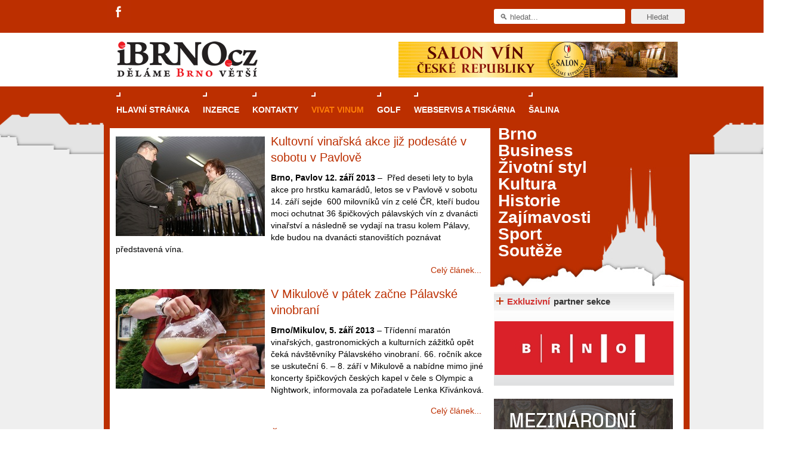

--- FILE ---
content_type: text/html; charset=utf-8
request_url: https://www.ibrno.cz/vivat-vinum.html?el_mcal_month=2&el_mcal_year=2023&start=777
body_size: 12283
content:

<!DOCTYPE html PUBLIC "-//W3C//DTD XHTML 1.0 Transitional//EN" "http://www.w3.org/TR/xhtml1/DTD/xhtml1-transitional.dtd">
<html xmlns="https://www.w3.org/1999/xhtml" xml:lang="cs-cz" lang="cs-cz"
      xmlns:og="//opengraphprotocol.org/schema/"
      xmlns:fb="//www.facebook.com/2008/fbml">

    <head>
        <link rel="shortcut icon" href="/images/favicon.ico"/>

                <meta property="og:image" content="//www.ibrno.cz/images/ikona-ibrno.jpg" />
        
        <script type="text/javascript" src="//code.jquery.com/jquery-1.8.3.min.js"></script>
        <script>
            $.noConflict();
        </script>

          <base href="https://www.ibrno.cz/vivat-vinum.html" />
  <meta http-equiv="content-type" content="text/html; charset=utf-8" />
  <meta name="robots" content="index, follow" />
  <meta name="keywords" content="" />
  <meta name="description" content=" " />
  <meta name="generator" content="Joomla! 1.5 - Open Source Content Management" />
  <title>Vivat Vinum - novinky brněnských vinoték</title>
  <link href="/vivat-vinum.feed?el_mcal_month=2&amp;el_mcal_year=2023&amp;type=rss" rel="alternate" type="application/rss+xml" title="RSS 2.0" />
  <link href="/vivat-vinum.feed?el_mcal_month=2&amp;el_mcal_year=2023&amp;type=atom" rel="alternate" type="application/atom+xml" title="Atom 1.0" />
  <link href="/favicon.ico" rel="shortcut icon" type="image/x-icon" />
  <link rel="stylesheet" href="/components/com_jcomments/tpl/default/style.css?v=12" type="text/css" />
  <link rel="stylesheet" href="/./plugins/content/bottombox/bbx_style.css" type="text/css" />
  <link rel="stylesheet" href="/modules/mod_related_items/assets/css/mod_related_items.css?v=2" type="text/css" />
  <link rel="stylesheet" href="/templates/rt_iridium_j15/css/style.css?ver=1.0.11" type="text/css" />
  <link rel="stylesheet" href="https://www.ibrno.cz//modules/mod_eventlistcal15q/mod_eventlistcal15q.css" type="text/css" />
  <style type="text/css">
    <!--

    -->
  </style>
  <script type="text/javascript" src="/media/system/js/mootools.js"></script>
  <script type="text/javascript" src="/media/system/js/caption.js"></script>
  <script type="text/javascript" src="/templates/rt_iridium_j15/js/rokfonts.js"></script>
  <script type="text/javascript" src="/templates/rt_iridium_j15/js/all.js"></script>
  <script type="text/javascript">
var rokboxPath = '/plugins/system/rokbox/';
		        window.addEvent('load', function() {
					new Fusion('ul.menutop', {
						pill: 0,
						effect: 'slide and fade',
						opacity: 1,
						hideDelay: 500,
						tweakInitial: {'x': -12, 'y': 0},
        				tweakSubsequent: {'x': -12, 'y': -6},
						menuFx: {duration: 400, transition: Fx.Transitions.Quint.easeOut},
						pillFx: {duration: 400, transition: Fx.Transitions.Quint.easeOut}
					});
	            });
		window.templatePath = '/templates/rt_iridium_j15';
		window.uri = '';
		window.currentStyle = 'style6';
	window.addEvent('domready', function() {
		var modules = ['side-mod', 'showcase-panel', 'moduletable', 'article-rel-wrapper'];
		var header = ['h3','h2','h1'];
		RokBuildSpans(modules, header);
	});		window.addEvent('domready', function(){ var JTooltips = new Tips($$('.hasTip'), { maxTitleChars: 50, fixed: false}); });
  </script>
  <meta property="og:type" content="article"/>
  <meta property="og:title" content="Vivat Vinum - novinky brněnských vinoték"/>
  <meta property="og:site_name" content="iBrno - zpravodajský portál města Brna"/>
  <meta property="og:description" content=""/>

        

<script src='https://www.google.com/recaptcha/api.js'></script>	  		
<!--<script src="https://www.google.com/recaptcha/api.js" async defer></script>-->
		
		<script type="text/javascript">
		jQuery(function () {
			jQuery(".banner-info").click(function () {
				//window.location.href = atob(jQuery(this).attr("data-info"));
				window.open(atob(jQuery(this).attr("data-info")));
			});
		});
		</script>
    </head>
    <body id="ff-helvetica" class="f-default style6 medium  iehandle">
        <!--Begin Top Advertisement-->
                    <div id="top-advertisement">
                <div class="wrapper pad_lb">
                    		<div class="moduletable social-icons">
					<div class="header-social-icons">
<ul>
<li class="fa">
<a title="Facebook" target="_blank" href="https://www.facebook.com/iBrnocz"></a>
</li>
<!--
<li class="gp">
<a title="Google+" target="_blank" href="https://plus.google.com/u/0/106800456713959758617/posts"></a>
</li>
-->
</ul>
</div>		</div>
	
                    		<div class="moduletablehilite1">
					<div id="searchmod-surround">
  <form action="index.php"  method="post" id="rokajaxsearch" >
  	<div class="rokajaxsearchhilite1">
  	<input id="roksearch_search_str" name="searchword" id="mod_search_searchword" maxlength="20" class="inputbox" type="text" size="20" value="&#x1F50D; hledat..."  onblur="if(this.value=='') this.value='&#x1F50D; hledat...';" onfocus="if(this.value=='&#x1F50D; hledat...') this.value='';" /><input type="submit" value="Hledat" class="buttonhilite1"/>  	<input type="hidden" name="option" value="com_search" />
  	<input type="hidden" name="task"   value="search" />
  	</div>
  </form>
</div>
		</div>
	
                    <div class="clear"></div>
                </div>
            </div>
                <!--End Top Advertisement-->
        <div id="bg-tile"  ><div id="bg-main" >
                <!--Begin Header-->
                <div id="header">
                    <div class="wrapper left_pad">
                        <div class="padding">
                            <!--Begin Logo-->
                                                            <div class="logo-module">
                                                                            <a href="/" id="logo"></a>
                                                                    </div>
                                                        <!--End Logo-->
                                                            <div id="top-right-surround">
                                                                                                                <div id="top-right">		<div class="moduletable">
					<div class="clear" style="height: auto;" style="  #" id=bbh1><div align="center"><!-- id=5865 --><div class="banner-info" data-info="aHR0cHM6Ly9pLmNjYi5jei9pbmMvcmVkaXJlY3QucGhwP2JpZD01ODY1JmthbT1odHRwcyUzQSUyRiUyRnd3dy52aW5hcnNrZWNlbnRydW0uY3olMkZzYWxvbi12aW4="><img src='https://i.ccb.cz/img/3253a2a29aea9c787018aa246289eeaa.gif' alt='Salon vín České republiky' border='0' /></div></div></div><div class="clear"></div>		</div>
	</div>
                                                                    </div>
                                                    </div>
                    </div>
                </div>
                <!--End Header-->
                <div class="wrapper left_pad" style="position: relative;">
                                            <div class="skyscraper skyscraper-left">
                            
                        </div>
                                                                <div class="skyscraper skyscraper-right" >
                            
                        </div>
                                        <!--Begin Horizontal Menu-->
                                            <div id="horiz-menu" class="fusion">
                            <div class="wrapper">
                                <div class="padding">
                                    <div id="horizmenu-surround">
                                                                                    <ul class="menutop level1" >
			<li class="item1 root" >
			<a class="orphan item bullet" href="https://www.ibrno.cz/"  >
			<span>
		    			Hlavní stránka			   
			</span>
		</a>
		
		
</li>	
			<li class="item60 root" >
			<a class="orphan item bullet" href="/inzerce.html"  >
			<span>
		    			Inzerce			   
			</span>
		</a>
		
		
</li>	
			<li class="item65 root" >
			<a class="orphan item bullet" href="/kontakty.html"  >
			<span>
		    			Kontakty			   
			</span>
		</a>
		
		
</li>	
			<li class="item238 active root" >
			<a class="orphan item bullet" href="/vivat-vinum.html"  >
			<span>
		    			Vivat Vinum			   
			</span>
		</a>
		
		
</li>	
			<li class="item306 root" >
			<a class="orphan item bullet" href="https://www.casopisgolf.cz"  >
			<span>
		    			GOLF			   
			</span>
		</a>
		
		
</li>	
			<li class="item313 root" >
			<a class="orphan item bullet" href="https://www.grafika-tisk-brno.cz/"  >
			<span>
		    			Webservis a tiskárna			   
			</span>
		</a>
		
		
</li>	
			<li class="item314 root" >
			<a class="orphan item bullet" href="https://www.salina-brno.cz/"  >
			<span>
		    			Šalina			   
			</span>
		</a>
		
		
</li>	
	</ul>
                                                                            </div>
                                    <!--Begin Search-->
                                                                        <!--End Search-->
                                    <div class="clr"></div>
                                </div>
                            </div>
                        </div>
                                        <!--End Horizontal Menu-->
                    <div id="main-trans-top">
                        <!--Begin Showcase-->
                        
                                                <!--End Showcase-->
                    </div>
                    <div id="main-trans">
                        <!--Begin Main Body-->
                        <div id="main-body">
                            <div id="main-content" class="s-c-s">
                                <div class="colmask leftmenu">
                                    <div class="colmid">
                                        <div class="colright">
                                            <!--Begin Main Column (col1wrap)-->
                                            <div class="col1wrap" >
                                                <div class="col1pad">
                                                    <div class="col1">
                                                        <div id="maincol">
                                                            <div id="main-content-surround">
                                                                                                                                                                                                                                                                                                                                            <div class="bodycontent">
                                                                                                                                                                                                                        <div id="maincontent-block">
                                                                                                                                                        
                                                                                                                                                            

<div class="blog">
	<div class="module-tm"><div class="module-tl"></div><div class="module-tr"></div></div>
	<div class="module-inner">

	
	
	
		<div class="intro-article-content">
			<div class="article_row ">
									<div class="article_column column1 cols1" >
						
<div class="">
        <!--<div class="article-rel-wrapper">
                    <h2 class="contentheading">
                                    <a href="/vivat-vinum/59406-kultovni-vinarska-akce-v-pavlove-v-sobotu-jiz-podesate.html" class="contentpagetitle">
            Kultovní vinařská akce již podesáté v sobotu v Pavlově</a>
                            </h2>
            
    
    </div>-->

    
    
    
    
    
    
                        <div class="article-image" style="float:left;">

                
                <img class="big_image" alt="" src="/images/stories/clanky/Zivotni-styl/Vivat-vinum/vino_ochutnavka.jpg" style="opacity: 1;" >
            </div>
                     <div class="article-title">
                <h1 class="articlecontentheading" style="padding-right: 5px;">
                    <a href="/vivat-vinum/59406-kultovni-vinarska-akce-v-pavlove-v-sobotu-jiz-podesate.html" class="">
                        Kultovní vinařská akce již podesáté v sobotu v Pavlově                    </a>
                </h1>

                
            </div>
            <p><strong>Brno, Pavlov 12. září 2013</strong> –  Před deseti lety to byla akce pro hrstku kamarádů, letos se v Pavlově v sobotu 14. září sejde  600 milovníků vín z celé ČR, kteří budou moci ochutnat 36 špičkových pálavských vín z dvanácti vinařství a následně se vydají na trasu kolem Pálavy, kde budou na dvanácti stanovištích poznávat představená vína.</p>
<div class="jcomments-links"><span style="text-align: right; margin-right: -8px;"></span><a class="readmore-link" href="/vivat-vinum/59406-kultovni-vinarska-akce-v-pavlove-v-sobotu-jiz-podesate.html" title="Kultovní vinařská akce již podesáté v sobotu v Pavlově">Celý článek...</a>  </div>
       
        
    </div>
                                                                                                                                                												
					</div>
					<span class="article_separator">&nbsp;</span>
								<span class="row_separator ">&nbsp;</span>
			</div>
                </div>

		
                            
		<div class="intro-article-content">
			<div class="article_row ">
									<div class="article_column column1 cols1" >
						
<div class="">
        <!--<div class="article-rel-wrapper">
                    <h2 class="contentheading">
                                    <a href="/vivat-vinum/59385-vyhrajte-10-listku-na-palavske-vinobrani.html" class="contentpagetitle">
            V Mikulově v pátek začne Pálavské vinobraní</a>
                            </h2>
            
    
    </div>-->

    
    
    
    
    
    
                        <div class="article-image" style="float:left;">

                
                <img class="big_image" alt="" src="/images/stories/clanky/Zivotni-styl/Vivat-vinum/burcak_nalevani.jpg" style="opacity: 1;" >
            </div>
                     <div class="article-title">
                <h1 class="articlecontentheading" style="padding-right: 5px;">
                    <a href="/vivat-vinum/59385-vyhrajte-10-listku-na-palavske-vinobrani.html" class="">
                        V Mikulově v pátek začne Pálavské vinobraní                    </a>
                </h1>

                
            </div>
            <p><strong>Brno/Mikulov, 5. září 2013</strong> – Třídenní maratón vinařských, gastronomických a kulturních zážitků opět čeká návštěvníky Pálavského vinobraní. 66. ročník akce se uskuteční 6. – 8. září v Mikulově a nabídne mimo jiné koncerty špičkových českých kapel v čele s Olympic a Nightwork, informovala za pořadatele Lenka Křivánková.</p>
<div class="jcomments-links"><span style="text-align: right; margin-right: -8px;"></span><a class="readmore-link" href="/vivat-vinum/59385-vyhrajte-10-listku-na-palavske-vinobrani.html" title="V Mikulově v pátek začne Pálavské vinobraní">Celý článek...</a>  </div>
       
        
    </div>
                                                						                                                                                                						
					</div>
					<span class="article_separator">&nbsp;</span>
								<span class="row_separator ">&nbsp;</span>
			</div>
                </div>

		
                            
		<div class="intro-article-content">
			<div class="article_row ">
									<div class="article_column column1 cols1" >
						
<div class="">
        <!--<div class="article-rel-wrapper">
                    <h2 class="contentheading">
                                    <a href="/vivat-vinum/59373-sampionem-na-mikulovsku-se-stalo-chardonnay-terroir-ze-zameckeho-vinarstvi-bzenec.html" class="contentpagetitle">
            Šampionem na Mikulovsku se stalo Chardonnay Terroir ze Zámeckého vinařství Bzenec</a>
                            </h2>
            
    
    </div>-->

    
    
    
    
    
    
                        <div class="article-image" style="float:left;">

                
                <img class="big_image" alt="" src="/images/stories/clanky/Zivotni-styl/Vivat-vinum/Vinex-degustace250.jpg" style="opacity: 1;" >
            </div>
                     <div class="article-title">
                <h1 class="articlecontentheading" style="padding-right: 5px;">
                    <a href="/vivat-vinum/59373-sampionem-na-mikulovsku-se-stalo-chardonnay-terroir-ze-zameckeho-vinarstvi-bzenec.html" class="">
                        Šampionem na Mikulovsku se stalo Chardonnay Terroir ze Zámeckého vinařství Bzenec                    </a>
                </h1>

                
            </div>
            <p><strong>Mikulov, 27. srpna 2013</strong> - Nejlepším vínem Národní soutěže vín – mikulovské vinařské podoblasti vyhodnotila odborná porota Chardonnay Terroir, pozdní sběr 2011 z vinařské obce Dobré pole a viniční tratě Brodské Zámeckého vinařství Bzenec s. r. o. V kategorii červených suchých a polosuchých vín zvítězila Frankovka, výběr z hroznů 2011 z vinařské obce Perná, viniční tratě Purmice společnosti Vinselekt Michlovský, a. s.</p>
<div class="jcomments-links"><span style="text-align: right; margin-right: -8px;"></span><a class="readmore-link" href="/vivat-vinum/59373-sampionem-na-mikulovsku-se-stalo-chardonnay-terroir-ze-zameckeho-vinarstvi-bzenec.html" title="Šampionem na Mikulovsku se stalo Chardonnay Terroir ze Zámeckého vinařství Bzenec">Celý článek...</a>  </div>
       
        
    </div>
                                                												
					</div>
					<span class="article_separator">&nbsp;</span>
								<span class="row_separator ">&nbsp;</span>
			</div>
                </div>

		                <div id="modul_v_kategorii"></div>                
                            
		<div class="intro-article-content">
			<div class="article_row ">
									<div class="article_column column1 cols1" >
						
<div class="">
        <!--<div class="article-rel-wrapper">
                    <h2 class="contentheading">
                                    <a href="/vivat-vinum/59367-na-nadvori-spilberku-se-uskutecni-ochutnavka-vin-s-mezinarodni-ucasti.html" class="contentpagetitle">
            Na nádvoří Špilberku se uskuteční ochutnávka vín s mezinárodní účastí</a>
                            </h2>
            
    
    </div>-->

    
    
    
    
    
    
                        <div class="article-image" style="float:left;">

                
                <img class="big_image" alt="" src="/images/stories/clanky/Zivotni-styl/Vivat-vinum/vino_nalevani.jpg" style="opacity: 1;" >
            </div>
                     <div class="article-title">
                <h1 class="articlecontentheading" style="padding-right: 5px;">
                    <a href="/vivat-vinum/59367-na-nadvori-spilberku-se-uskutecni-ochutnavka-vin-s-mezinarodni-ucasti.html" class="">
                        Na nádvoří Špilberku se uskuteční ochutnávka vín s mezinárodní účastí                    </a>
                </h1>

                
            </div>
            <p><strong>Brno, 22. srpna 2013</strong> – Nádvoří hradu Špilberk bude v neděli 24. srpna hostit mezinárodní výstavu vín s názvem Grand Prix Austerlitz. Konzumační lístek v ceně 300 Kč zahrnuje katalog, skleničku a 25 žetonů na degustační vzorky. Akce se koná pod záštitou Asociace sommeliérů ČR a za podpory Vinařského fondu ČR.</p>
<div class="jcomments-links"><span style="text-align: right; margin-right: -8px;"></span><a class="readmore-link" href="/vivat-vinum/59367-na-nadvori-spilberku-se-uskutecni-ochutnavka-vin-s-mezinarodni-ucasti.html" title="Na nádvoří Špilberku se uskuteční ochutnávka vín s mezinárodní účastí">Celý článek...</a>  </div>
       
        
    </div>
                                                												
					</div>
					<span class="article_separator">&nbsp;</span>
								<span class="row_separator ">&nbsp;</span>
			</div>
                </div>

		
                            
		<div class="intro-article-content">
			<div class="article_row ">
									<div class="article_column column1 cols1" >
						
<div class="">
        <!--<div class="article-rel-wrapper">
                    <h2 class="contentheading">
                                    <a href="/vivat-vinum/59359-dvur-mestskeho-divadla-brno-bude-hostit-burcakobrani.html" class="contentpagetitle">
            Dvůr Městského divadla Brno bude hostit Burčákobraní</a>
                            </h2>
            
    
    </div>-->

    
    
    
    
    
    
                        <div class="article-image" style="float:left;">

                
                <img class="big_image" alt="" src="/images/stories/clanky/Zivotni-styl/Vivat-vinum/burcak_nalevani.jpg" style="opacity: 1;" >
            </div>
                     <div class="article-title">
                <h1 class="articlecontentheading" style="padding-right: 5px;">
                    <a href="/vivat-vinum/59359-dvur-mestskeho-divadla-brno-bude-hostit-burcakobrani.html" class="">
                        Dvůr Městského divadla Brno bude hostit Burčákobraní                    </a>
                </h1>

                
            </div>
            <p><strong>Brno, 20. srpna 2013</strong> – Poslední prázdninový víkend bude v Divadelním dvoře Městského divadla Brno patřit burčáku. Návštěvníci akce budou moci od pátku 30. srpna do neděle 1. září ochutnat první moravský burčák, ale také pestrou nabídku vín z Adámkova vinařství včetně série Karla Rodena.</p>
<div class="jcomments-links"><span style="text-align: right; margin-right: -8px;"></span><a class="readmore-link" href="/vivat-vinum/59359-dvur-mestskeho-divadla-brno-bude-hostit-burcakobrani.html" title="Dvůr Městského divadla Brno bude hostit Burčákobraní">Celý článek...</a>  </div>
       
        
    </div>
                                                												
					</div>
					<span class="article_separator">&nbsp;</span>
								<span class="row_separator ">&nbsp;</span>
			</div>
                </div>

		
                            
		<div class="intro-article-content">
			<div class="article_row ">
									<div class="article_column column1 cols1" >
						
<div class="">
        <!--<div class="article-rel-wrapper">
                    <h2 class="contentheading">
                                    <a href="/vivat-vinum/59370-novinky-brnenskych-vinotek-srpen-2013.html" class="contentpagetitle">
            Novinky brněnských vinoték - srpen 2013</a>
                            </h2>
            
    
    </div>-->

    
    
    
    
    
    
                        <div class="article-image" style="float:left;">

                
                <img class="big_image" alt="" src="/images/stories/clanky/2013/08/vino2-srpen2013.jpg" style="opacity: 1;" >
            </div>
                     <div class="article-title">
                <h1 class="articlecontentheading" style="padding-right: 5px;">
                    <a href="/vivat-vinum/59370-novinky-brnenskych-vinotek-srpen-2013.html" class="">
                        Novinky brněnských vinoték - srpen 2013                    </a>
                </h1>

                
            </div>
            <p><strong>Brno, 15. srpna 2013</strong> - Takřka rok čekala v&nbsp;nerezových tancích, sudech či lahvích bílá vína ročníku 2012, aby se následujícího léta konečně mohla podívat do světa. Ta sladší z&nbsp;nich jistě přijdou vhod s&nbsp;nastupujícími chladnějšími večery. Zajímavostí je zralejší bílé barikované cuvée obsahující i&nbsp;doposud méně rozšířenou odrůdu Kerner.</p>
<div class="jcomments-links"><span style="text-align: right; margin-right: -8px;"></span><a class="readmore-link" href="/vivat-vinum/59370-novinky-brnenskych-vinotek-srpen-2013.html" title="Novinky brněnských vinoték - srpen 2013">Celý článek...</a>  </div>
       
        
    </div>
                                                												
					</div>
					<span class="article_separator">&nbsp;</span>
								<span class="row_separator ">&nbsp;</span>
			</div>
                </div>

		
                            
		<div class="intro-article-content">
			<div class="article_row ">
									<div class="article_column column1 cols1" >
						
<div class="">
        <!--<div class="article-rel-wrapper">
                    <h2 class="contentheading">
                                    <a href="/vivat-vinum/59353-narodni-soutez-vin-2013-bude-hodnotit-vina-z-moravy.html" class="contentpagetitle">
            Národní soutěž vín 2013 bude hodnotit vína z Moravy</a>
                            </h2>
            
    
    </div>-->

    
    
    
    
    
    
                        <div class="article-image" style="float:left;">

                
                <img class="big_image" alt="" src="/images/stories/clanky/2013/08/narodni-soutez-vin-2013.JPG" style="opacity: 1;" >
            </div>
                     <div class="article-title">
                <h1 class="articlecontentheading" style="padding-right: 5px;">
                    <a href="/vivat-vinum/59353-narodni-soutez-vin-2013-bude-hodnotit-vina-z-moravy.html" class="">
                        Národní soutěž vín 2013 bude hodnotit vína z Moravy                    </a>
                </h1>

                
            </div>
            <p><strong>Brno, 13. srpna 2013</strong> - Národní soutěž vín 2013, největší a nejvyšší soutěž vín v České republice, zahajuje ve dnech 19. a 20. srpna hodnocením vín slovácké vinařské podoblasti seriál hodnocení vín na Moravě. Hned následující dny, tedy 21. – 22. srna, bude soutěž pokračovat hodnocením vín z mikulovské vinařské podoblasti. Národní soutěž vín pořádá Svaz vinařů ČR za finanční podpory Vinařského fondu a technického zajištění Národního vinařského centra.</p>
<div class="jcomments-links"><span style="text-align: right; margin-right: -8px;"></span><a class="readmore-link" href="/vivat-vinum/59353-narodni-soutez-vin-2013-bude-hodnotit-vina-z-moravy.html" title="Národní soutěž vín 2013 bude hodnotit vína z Moravy">Celý článek...</a>  </div>
       
        
    </div>
                                                												
					</div>
					<span class="article_separator">&nbsp;</span>
								<span class="row_separator ">&nbsp;</span>
			</div>
                </div>

		
                            
	                               
					<p class="counter">
			Strana 112 z 135		</p>
							<div class="pagination">
<div class="tab">
<div class="tab2"><div class="page-inactive"><a href="/vivat-vinum.html?el_mcal_month=2&amp;el_mcal_year=2023" title="Začátek">Začátek</a></div></div></div>
<div class="tab">
<div class="tab2"><div class="page-inactive"><a href="/vivat-vinum.html?el_mcal_month=2&amp;el_mcal_year=2023&amp;start=770" title="Předchozí">Předchozí</a></div></div></div>
<div class="page-block"><div class="page-inactive"><a href="/vivat-vinum.html?el_mcal_month=2&amp;el_mcal_year=2023&amp;start=770" title="111">111</a></div></div>
<div class="page-block"><div class="page-active">112</div></div>
<div class="page-block"><div class="page-inactive"><a href="/vivat-vinum.html?el_mcal_month=2&amp;el_mcal_year=2023&amp;start=784" title="113">113</a></div></div>
<div class="page-block"><div class="page-inactive"><a href="/vivat-vinum.html?el_mcal_month=2&amp;el_mcal_year=2023&amp;start=791" title="114">114</a></div></div>
<div class="page-block"><div class="page-inactive"><a href="/vivat-vinum.html?el_mcal_month=2&amp;el_mcal_year=2023&amp;start=798" title="115">115</a></div></div>
<div class="page-block"><div class="page-inactive"><a href="/vivat-vinum.html?el_mcal_month=2&amp;el_mcal_year=2023&amp;start=805" title="116">116</a></div></div>
<div class="page-block"><div class="page-inactive"><a href="/vivat-vinum.html?el_mcal_month=2&amp;el_mcal_year=2023&amp;start=812" title="117">117</a></div></div>
<div class="page-block"><div class="page-inactive"><a href="/vivat-vinum.html?el_mcal_month=2&amp;el_mcal_year=2023&amp;start=819" title="118">118</a></div></div>
<div class="page-block"><div class="page-inactive"><a href="/vivat-vinum.html?el_mcal_month=2&amp;el_mcal_year=2023&amp;start=826" title="119">119</a></div></div>
<div class="page-block"><div class="page-inactive"><a href="/vivat-vinum.html?el_mcal_month=2&amp;el_mcal_year=2023&amp;start=833" title="120">120</a></div></div>
<div class="tab">
<div class="tab2"><div class="page-inactive"><a href="/vivat-vinum.html?el_mcal_month=2&amp;el_mcal_year=2023&amp;start=784" title="Další">Další</a></div></div></div>
<div class="tab">
<div class="tab2"><div class="page-inactive"><a href="/vivat-vinum.html?el_mcal_month=2&amp;el_mcal_year=2023&amp;start=938" title="Konec">Konec</a></div></div></div></div>				</div>
	<div class="module-bm"><div class="module-bl"></div><div class="module-br"></div></div>
</div>

                                                                                                                                                                                                                                </div>
                                                                    </div>
                                                                    <div class="clr"></div>
                                                                                                                                    
                                                                <!--Begin Top Advertisement-->
                                                                                                                                                                                                    <div id="banner-all-web-dole">

                                                                        		<div class="moduletable">
					<div class="clear" style="height: auto;" style="  #" id=bbdall><div align="center"><!-- id=6599 --><div class="banner-info" data-info="aHR0cHM6Ly9pLmNjYi5jei9pbmMvcmVkaXJlY3QucGhwP2JpZD02NTk5JmthbT1odHRwcyUzQSUyRiUyRnd3dy5nb3RvYnJuby5jeiUyRmZlc3RpdmFsJTJGbWV6aW5hcm9kbmktZGVuLXBydXZvZGN1JTJG"><img src='https://i.ccb.cz/img/f6527f107061bcaa707080305fb1933e.png' alt='Mezinárodní den průvodců (TIC)' border='0' /></div></div></div><div class="clear"></div>		</div>
	

                                                                    </div>
                                                                                                                                <!--End Top Advertisement-->

                                                                
                                                                                                                                <div class="clear"></div>
                                                            </div>


                                                        </div>
                                                    </div>
                                                </div>
                                            </div>
                                            <!--End Main Column (col1wrap)-->
                                            <!--Begin Left Column (col2)-->
                                                                                            <div class="col2">
                                                    <div id="leftcol">
                                                                                                                	<div class="">
		<div class="moduletable">
						<div class="module-inner">
					<!--<script type="text/javascript">
		RokTabsOptions.duration.push();
		RokTabsOptions.transition.push(Fx.Transitions.);
		RokTabsOptions.auto.push();
		RokTabsOptions.delay.push();
		RokTabsOptions.type.push('');
		RokTabsOptions.linksMargins.push();
	</script>-->
        	<div class="roktabs-wrapper" style="width: 615px;">
		<div class="roktabs base">
			<!--<div class="roktabs-arrows">
				<span class="previous">&larr;</span>
				<span class="next">&rarr;</span>
			</div>-->
			<div class='roktabs-links' style="display: none;">
<ul class='roktabs-hidden'>
<li class="first active icon-left"><span>Průvodce kasinovými hrami v Brně: Od rulety po video automaty</span></li>
<li class=" icon-left"><span>Dámské chytré hodinky: Stylové výběry</span></li>
<li class="last icon-left"><span>HUAWEI chytré hodinky: Průlom v oblasti zdraví a wellness</span></li>
</ul>
</div>
			<div >
				<div >
					<div class="intro-text"><strong><img style="float: left;" src="/images/stories/clanky/2025/05/rulet.jpg" alt="rulet" /><h1 class="rok_tabs_link"><a class="rok_tabs_link" href="/trends/67953-pruvodce-kasinovymi-hrami-v-brne.html">Průvodce kasinovými hrami v Brně: Od rulety po video automaty</a></h1></strong></p>
<p class="normal" style="text-align: justify;">Brno je městem známým pro zajímavé památky, skvělé restaurace, divadla a univerzity. Mimo jiné je ale také místem, kde si můžete legálně a bezpečně vyzkoušet různé kasinové hry. V neustále kvetoucí moravské metropoli naleznete širokou nabídku her od klasické rulety až po moderní automaty jak pro pravidelné návštěvníky, tak pro příležitostné hráče. V...<br style="clear:both; margin-top:-1.5em" /><div class="rok_tabs_more"><a class="rok_tabs_link" href="/trends/67953-pruvodce-kasinovymi-hrami-v-brne.html">Celý článek...</a></div>	</div>				</div>
			</div>
					</div>
	</div>

			</div>
		</div>
	</div>
	
                                                                                                            </div>
                                                </div>
                                                                                        <!--End Left Column (col2)-->
                                            <!--Begin Right Column (col3)-->
                                                                                            <div class="col3">
                                                    <div id="rightcol">
                                                                                                                	<div class="flush menu_sekce">
		<div class="moduletable">
						<div class="module-inner">
				
<ul class="menuxxx" id="abstract-menu">
	<li class="item166">
		<a href="/brno.html">
			<span>Brno</span>
		</a>
	</li>
	<li class="item226">
		<a href="/business.html">
			<span>Business</span>
		</a>
	</li>
	<li class="item167">
		<a href="/zivotni-styl.html">
			<span>Životní styl</span>
		</a>
	</li>
	<li class="item165">
		<a href="/kultura.html">
			<span>Kultura</span>
		</a>
	</li>
	<li class="item168">
		<a href="/historie.html">
			<span>Historie</span>
		</a>
	</li>
	<li class="item169">
		<a href="/zajimavosti.html">
			<span>Zajímavosti</span>
		</a>
	</li>
	<li class="item170">
		<a href="/sport.html">
			<span>Sport</span>
		</a>
	</li>
	<li class="item280">
		<a href="/souteze.html">
			<span>Soutěže</span>
		</a>
	</li>
</ul>			</div>
		</div>
	</div>
		<div class="hilite1 hilite4 partnerlogo">
		<div class="moduletable">
						<div class="style-h3"><h3 class="module-title">Exkluzivní partner sekce</h3></div>
						<div class="module-inner">
				<div class="clear" style="height: auto;" style="  #" id=p_vivat><div align="center"><!-- id=4033 --><div class="banner-info" data-info="aHR0cHM6Ly9pLmNjYi5jei9pbmMvcmVkaXJlY3QucGhwP2JpZD00MDMzJmthbT1odHRwJTNBJTJGJTJGd3d3LmJybm8uY3o="><img src='https://i.ccb.cz/img/265e6ae66b744b28cc05b4512328e8a9.jpg' alt='Brno' border='0' /></div></div></div><div class="clear"></div>			</div>
		</div>
	</div>
		<div class="">
		<div class="moduletable">
						<div class="module-inner">
				<div class="clear" style="height: auto;" style="  #" id=bbp1><div align="center"><!-- id=6602 --><div class="banner-info" data-info="aHR0cHM6Ly9iLmNjYi5jei9pbmMvcmVkaXJlY3QucGhwP2JpZD02NjAyJmthbT1odHRwcyUzQSUyRiUyRnd3dy5nb3RvYnJuby5jeiUyRmZlc3RpdmFsJTJGbWV6aW5hcm9kbmktZGVuLXBydXZvZGN1JTJG"><img src='https://b.ccb.cz/img/176d7b1ddcb6413ffbc2c9c861ecc3c7.png' alt='Mezinárodní den průvodců (TIC)' border='0' /></div></div></div><div class="clear"></div>			</div>
		</div>
	</div>
		<div class="">
		<div class="moduletable">
						<div class="module-inner">
				<p><a href="/katalog/vinoteky/vinoteky-v-brne.html" target="_blank"><img style="display: block; margin-left: auto; margin-right: auto; margin-bottom: 10px;" src="/images/stories/clanky/2012/11/prehled_vinotek_v_Brne3-FIN.jpg" alt="prehled_vinotek_v_Brne3-FIN" width="300" height="150" border="0" /></a></p>			</div>
		</div>
	</div>
		<div class="_bs2">
		<div class="moduletable">
						<div class="module-inner">
				<div class="clear" style="height: auto;" style="  #" id=bbp2><div align="center"><!-- id=6601 --><div class="banner-info" data-info="aHR0cHM6Ly9hLmNjYi5jei9pbmMvcmVkaXJlY3QucGhwP2JpZD02NjAxJmthbT1odHRwcyUzQSUyRiUyRnd3dy5nb3RvYnJuby5jeiUyRmZlc3RpdmFsJTJGdmFsZW50eW4lMkY="><img src='https://a.ccb.cz/img/b6313ed10d8b7db5a1a13079653f3c90.png' alt='Rande s CITem (TIC)' border='0' /></div></div></div><div class="clear"></div>			</div>
		</div>
	</div>
		<div class="salina_odber_pdf">
		<div class="moduletable">
						<div class="module-inner">
				<p><a title="Chci pravidelně dostávat měsíčník Šalina v PDF e-mailem" href="https://www.salina-brno.cz/prihlaseni-odberu-casopisu-salina-v-pdf-emailem" target="_blank"><img style="display: block; margin-left: auto; margin-right: auto;" src="/images/stories/clanky/PDF_Salina-prihlaseni_k_odberu.png" alt="Přihlášení k odběru měsíčníku Šalina v PDF" /></a></p>			</div>
		</div>
	</div>
		<div class="_bs4">
		<div class="moduletable">
						<div class="module-inner">
				<div class="clear" style="height: auto;" style="  #" id=bbp4><div align="center"><!-- id=6322 --><div class="banner-info" data-info="aHR0cHM6Ly9pLmNjYi5jei9pbmMvcmVkaXJlY3QucGhwP2JpZD02MzIyJmthbT1odHRwcyUzQSUyRiUyRnd3dy52aW5vaG9sZWMuY3olMkY="><img src='https://i.ccb.cz/img/f96514149736badbc5fba0d5357cf1d0.gif' alt='Víno Holec' border='0' /></div></div></div><div class="clear"></div>			</div>
		</div>
	</div>
		<div class="hilite1 hilite3">
		<div class="moduletable">
						<div class="style-h3"><h3 class="module-title">Kalendář vinařských akcí</h3></div>
						<div class="module-inner">
				<!-- HACK SELECT a.*, l.venue, l.city, l.url, CASE WHEN CHAR_LENGTH(a.alias) THEN CONCAT_WS(':', a.id, a.alias) ELSE a.id END as slug FROM #__eventlist_events AS a LEFT JOIN #__eventlist_venues AS l ON l.id = a.locid LEFT JOIN #__eventlist_categories AS c ON c.id = a.catsid WHERE a.published = 1 AND a.dates >= '2026-02-01' AND c.access <= 0 AND (c.id=3) ORDER BY a.dates ASC LIMIT 10 --> 
<div class='eventcalq' align='center'><table class="mod_eventlistcalq_calendar" cellspacing="0" cellpadding="0">
<caption class="mod_eventlistcalq_calendar-month"><a href="/vivat-vinum.html?el_mcal_month=1&amp;start=777&amp;el_mcal_year=2023">&lt;&lt; </a>&nbsp;Únor&nbsp;2023&nbsp;<a href="/vivat-vinum.html?el_mcal_month=3&amp;start=777&amp;el_mcal_year=2023"> &gt;&gt;</a></caption>
<tr><th class="mod_eventlistcalq_daynames" abbr="Po">&nbsp;Po&nbsp;</th><th class="mod_eventlistcalq_daynames" abbr="Út">&nbsp;Út&nbsp;</th><th class="mod_eventlistcalq_daynames" abbr="St">&nbsp;St&nbsp;</th><th class="mod_eventlistcalq_daynames" abbr="Čt">&nbsp;Čt&nbsp;</th><th class="mod_eventlistcalq_daynames" abbr="Pá">&nbsp;Pá&nbsp;</th><th class="mod_eventlistcalq_daynames" abbr="So">&nbsp;So&nbsp;</th><th class="mod_eventlistcalq_daynames" abbr="Ne">&nbsp;Ne&nbsp;</th></tr>
<tr><td class="mod_eventlistcalq">&nbsp;</td><td class="mod_eventlistcalq">&nbsp;</td><td class="mod_eventlistcalq_calday">&nbsp;&nbsp;1</td><td class="mod_eventlistcalq_caldaylink"><span class="editlinktip hasTip" title="&lt;ul style=&quot;margin:0px;z-index:254;position:relative;padding-left:0;&quot;&gt;&lt;li style=&quot;z-index:254;&quot;&gt;- Řízená degustace vín – Vinařství Nepraš &amp;amp; Co.&lt;/li&gt;&lt;/ul&gt;" ><a href="/component/eventlist/details/7405.html">&nbsp;&nbsp;2</a></span></td><td class="mod_eventlistcalq_calday">&nbsp;&nbsp;3</td><td class="mod_eventlistcalq_calday">&nbsp;&nbsp;4</td><td class="mod_eventlistcalq_calday">&nbsp;&nbsp;5</td></tr>
<tr><td class="mod_eventlistcalq_caldaylink"><span class="editlinktip hasTip" title="&lt;ul style=&quot;margin:0px;z-index:254;position:relative;padding-left:0;&quot;&gt;&lt;li style=&quot;z-index:254;&quot;&gt;- Řízená degustace vín z vinařství JAN PLAČEK&lt;/li&gt;&lt;/ul&gt;" ><a href="/component/eventlist/details/7435.html">&nbsp;&nbsp;6</a></span></td><td class="mod_eventlistcalq_caldaylink"><span class="editlinktip hasTip" title="&lt;ul style=&quot;margin:0px;z-index:254;position:relative;padding-left:0;&quot;&gt;&lt;li style=&quot;z-index:254;&quot;&gt;- Degustace bublinek - justWINE Dvořákova&lt;/li&gt;&lt;/ul&gt;" ><a href="/component/eventlist/details/7411.html">&nbsp;&nbsp;7</a></span></td><td class="mod_eventlistcalq_caldaylink"><span class="editlinktip hasTip" title="&lt;ul style=&quot;margin:0px;z-index:254;position:relative;padding-left:0;&quot;&gt;&lt;li style=&quot;z-index:254;&quot;&gt;- Řízená degustace na téma Cuvée&lt;/li&gt;&lt;/ul&gt;" ><a href="/component/eventlist/details/7436.html">&nbsp;&nbsp;8</a></span></td><td class="mod_eventlistcalq_caldaylink"><span class="editlinktip hasTip" title="&lt;ul style=&quot;margin:0px;z-index:254;position:relative;padding-left:0;&quot;&gt;&lt;li style=&quot;z-index:254;&quot;&gt;- Degustace vinařství Piálek a Jager&lt;/li&gt;&lt;/ul&gt;" ><a href="/component/eventlist/details/7368.html">&nbsp;&nbsp;9</a></span></td><td class="mod_eventlistcalq_calday">10</td><td class="mod_eventlistcalq_calday">11</td><td class="mod_eventlistcalq_calday">12</td></tr>
<tr><td class="mod_eventlistcalq_calday">13</td><td class="mod_eventlistcalq_calday">14</td><td class="mod_eventlistcalq_calday">15</td><td class="mod_eventlistcalq_caldaylink"><span class="editlinktip hasTip" title="&lt;ul style=&quot;margin:0px;z-index:254;position:relative;padding-left:0;&quot;&gt;&lt;li style=&quot;z-index:254;&quot;&gt;- Řízená degustace vín – Vinařství Reisten&amp;#013&lt;/li&gt;&lt;li style=&quot;z-index:254;&quot;&gt;- Degustace - Itálie&lt;/li&gt;&lt;/ul&gt;" ><a href="/component/eventlist/day/20230216.html">16</a></span></td><td class="mod_eventlistcalq_calday">17</td><td class="mod_eventlistcalq_calday">18</td><td class="mod_eventlistcalq_calday">19</td></tr>
<tr><td class="mod_eventlistcalq_calday">20</td><td class="mod_eventlistcalq_calday">21</td><td class="mod_eventlistcalq_caldaylink"><span class="editlinktip hasTip" title="&lt;ul style=&quot;margin:0px;z-index:254;position:relative;padding-left:0;&quot;&gt;&lt;li style=&quot;z-index:254;&quot;&gt;- Vinařství NEPRAŠ &amp;amp; Co., řízená degustace&lt;/li&gt;&lt;/ul&gt;" ><a href="/component/eventlist/details/7414.html">22</a></span></td><td class="mod_eventlistcalq_caldaylink"><span class="editlinktip hasTip" title="&lt;ul style=&quot;margin:0px;z-index:254;position:relative;padding-left:0;&quot;&gt;&lt;li style=&quot;z-index:254;&quot;&gt;- Řízená degustace vín Weingut Schweiger, Kamptal&lt;/li&gt;&lt;/ul&gt;" ><a href="/component/eventlist/details/7408.html">23</a></span></td><td class="mod_eventlistcalq_calday">24</td><td class="mod_eventlistcalq_calday">25</td><td class="mod_eventlistcalq_calday">26</td></tr>
<tr><td class="mod_eventlistcalq_calday">27</td><td class="mod_eventlistcalq_caldaylink"><span class="editlinktip hasTip" title="&lt;ul style=&quot;margin:0px;z-index:254;position:relative;padding-left:0;&quot;&gt;&lt;li style=&quot;z-index:254;&quot;&gt;- Degustace vín vinařství Antonína Žišky Jaroslavice&lt;/li&gt;&lt;/ul&gt;" ><a href="/component/eventlist/details/7454.html">28</a></span></td><td class="mod_eventlistcalq">&nbsp;</td><td class="mod_eventlistcalq">&nbsp;</td><td class="mod_eventlistcalq">&nbsp;</td><td class="mod_eventlistcalq">&nbsp;</td><td class="mod_eventlistcalq">&nbsp;</td></tr>
</table>
</div><div class="nejnovejsi_akce"><strong>Nejbližší akce</strong></div>
   
      <span class="date">
         02.02.      </span>
      <span class="location">
         <a href="/component/eventlist/details/8046-degustace-moselskych-rieslingu-a-vin-z-cotes-du-rhone.html">
            Degustace moselských Rieslingů a v..         </a>
      </span>
      <div class="cleaner"></div>
   
   
      <span class="date">
         05.02.      </span>
      <span class="location">
         <a href="/component/eventlist/details/8004-vina-z-francie-a-italie-se-spolecnosti-bwd-cz.html">
            Vína z Francie a Itálie se společn..         </a>
      </span>
      <div class="cleaner"></div>
   
   
      <span class="date">
         10.02.      </span>
      <span class="location">
         <a href="/component/eventlist/details/7997-rizena-degustace-vinarstvi-kamil-prokes.html">
            Řízená degustace Vinařství Kamil P..         </a>
      </span>
      <div class="cleaner"></div>
   
   
      <span class="date">
         12.02.      </span>
      <span class="location">
         <a href="/component/eventlist/details/7989-rizena-degustace-vin--slechtitelska-stanice-vinarska-velke-pavlovice.html">
            Řízená degustace vín – Šlechtitels..         </a>
      </span>
      <div class="cleaner"></div>
   
   
      <span class="date">
         24.02.      </span>
      <span class="location">
         <a href="/component/eventlist/details/8048-degustaci-vin-vinarstvi-bukovsky.html">
            Degustaci vín Vinařství Bukovský..         </a>
      </span>
      <div class="cleaner"></div>
   
   
      <span class="date">
         26.02.      </span>
      <span class="location">
         <a href="/component/eventlist/details/7990-rizena-degustace-vin--vinarstvi-lahofer.html">
            Řízená degustace vín – Vinařství L..         </a>
      </span>
      <div class="cleaner"></div>
   
   
      <span class="date">
         28.02.      </span>
      <span class="location">
         <a href="/component/eventlist/details/7983-2-narozeniny--s-cimbalovou-muzikou-primas-z-boleradic.html">
            2. narozeniny – s cimbálovou muzik..         </a>
      </span>
      <div class="cleaner"></div>
   
   
      <span class="date">
         10.03.      </span>
      <span class="location">
         <a href="/component/eventlist/details/7998-rizena-degustace-j-stavek.html">
            Řízená degustace J. Stávek..         </a>
      </span>
      <div class="cleaner"></div>
   
   
      <span class="date">
         12.03.      </span>
      <span class="location">
         <a href="/component/eventlist/details/7991-rizena-degustace-vin--vinarstvi-volarik.html">
            Řízená degustace vín – Vinařství V..         </a>
      </span>
      <div class="cleaner"></div>
   
   
      <span class="date">
         12.03.      </span>
      <span class="location">
         <a href="/component/eventlist/details/7995-degustace-vinarstvi-sonberk.html">
            Degustace vinařství Sonberk..         </a>
      </span>
      <div class="cleaner"></div>
   

<div class="vypis_akci"><a href="/component/eventlist/?views=editevent&amp;typ=3" title="Další akce"> Další akce </a></div>
<div class="pridat_akci"><a href="/component/eventlist/editevent.html?typ=3" title="Přidat novou akci do kalendáře"> Přidat novou akci do kalendáře </a></div> 			</div>
		</div>
	</div>
	
                                                    </div>
                                                </div>
                                                                                        <!--End Right Column (col3)-->
                                        </div>
                                    </div>
                                </div>
                            </div>
                                                    </div>
                        <!--End Main Body-->
                    </div>
                </div>
                <div style="clear: both; margin: -1px 0 0 0; height: 1px; visibility: hidden;"></div>
                <!--Begin Main Bottom-->
                                    <div id="bottom-main">
                        <div class="wrapper left_pad"><div id="main-trans-bottom">
                                <div id="mainmodules3" class="spacer w99">
                                                                            <div class="block full">
                                            	<div class="logo">
		<div class="moduletable">
						<div class="module-inner">
				<table style="width: 100%; margin-left: -20px;" border="0">
	<tbody>
		<tr>
			<td style="margin-top: 5px; text-align: center; margin-right: auto; margin-left: auto;"><strong>Partneři</strong>
			</td>
		</tr>
	</tbody>
</table>
<table style="width: 100%;" border="0">
	<tbody>
		<tr>
			<td colspan="5" valign="top">
				<!--<a href="http://www.rhkbrno.cz" target="_blank"><img style="padding-left: 55px; float: left;" src="/images/loga-partneri_webu/RHK-LOGO.jpg" alt="RHK Brno" border="0" /></a>--><a href="https://www.salina-brno.cz/" target="_blank"><img style="padding-left: 30px; padding-top: 10px; float: left; width: 105px;" src="/images/loga-partneri_webu/Salina_logo_RGB_(red-sirka_800b).jpg" alt="Šalina" width="105" border="0" /></a><a href="http://www.mzm.cz/" target="_blank"><img style="padding-top: 4px; margin-left: 80px; margin-right: auto; float: left;" src="/images/loga-partneri_webu/MZM.png" alt="Moravské zemské muzeum" width="75" border="0" /></a>
				<!--<a href="https://www.farmapalava.cz/" target="_blank"><img style="padding-left: 75px; padding-top: 4px; float: left;" src="/images/loga-partneri_webu/farma-palava.png" alt="Farma Pálava" width="75" border="0" /></a>--><a href="https://www.vinnagalerie.cz/" target="_blank"><img style="padding-left: 75px; padding-top: 4px; float: left;" src="/images/loga-partneri_webu/logoVinnaGalerie.jpg" alt="Vinná galerie" width="75" border="0" /></a>
				<!--<a href="http://www.vican.wine" target="_blank"><img style="padding-left: 65px; padding-top: 7px; float: left;" src="/images/loga-partneri_webu/vican.png" alt="Vican" width="75" border="0" /></a>--><a href="https://www.vinoholec.cz/" target="_blank"><img style="padding-left: 65px; padding-top: 7px; float: left;" src="/images/loga-partneri_webu/logo-VinoHolec.jpg" alt="Víno Holec" width="75" border="0" /></a><a href="http://www.salonvin.cz" target="_blank"><img style="padding-left: 65px; padding-top: 7px; float: left;" src="/images/loga-partneri_webu/salonvin.png" alt="Salon vín" width="75" border="0" /></a><a href="https://www.vinarstvivajbar.cz/sortiment" target="_blank"><img style="padding-left: 85px; padding-top: 7px; float: left;" src="/images/loga-partneri_webu/vajbar_slavik.gif" alt="Vinařství Vajbar" width="75" border="0" /></a>
			</td>
		</tr>
	</tbody>
</table>
<!-- do 5/2018 <table style="width: 100%;" border="0">
	<tbody>
		<tr>
			<td colspan="5" valign="top"><a href="http://www.rhkbrno.cz" target="_blank"><img style="padding-left: 90px; float: left;" src="/images/loga-partneri_webu/RHK-LOGO.jpg" alt="RHK Brno" border="0" /></a><a href="http://www.vinnagalerie.cz/" target="_blank"><img style="padding-top: 4px; margin-left: 80px; margin-right: auto; float: left;" src="/images/vinna-galerie.jpg" alt="vinna-galerie" width="75" height="74" border="0" /></a><a href="http://www.pef.mendelu.cz/cz" target="_blank"><img style="padding-left: 90px; padding-top: 4px; float: left;" src="/images/stories/clanky/pef.jpg" alt="komfort" width="116" height="56" border="0" /></a><a href="http://www.hvezdarna.cz" target="_blank"><img style="padding-left: 55px; padding-top: 7px; float: left;" src="/images/loga-partneri_webu/hvezdarna.png" alt="Hvězdárna Brnokomfort" border="0" /></a>
			</td>
		</tr>
	</tbody>
</table>
<table border="0">
<tbody>
<tr>
<td style="margin-top: 5px;" mce_style="margin-top: 5px;"><b>Exkluzivní partner</b></td>
<td style="margin-top: 5px; padding-left: 118px;" mce_style="margin-top: 5px; padding-left: 118px;"><b>Partneři</b></td>
</tr>
</tbody>
</table>
<table border="0">
<tbody>
<tr>
<td><a href="http://www.brno.cz/" mce_href="http://www.brno.cz/" target="_blank"><img class="partner" src="/images/brno_logo.jpg" mce_src="/images/brno_logo.jpg" border="0" /></a></td>
<td colspan="5" valign="top"><a href="http://www.rhkbrno.cz" mce_href="http://www.rhkbrno.cz" target="_blank"><img src="/images/loga-partneri_webu/RHK-LOGO.jpg" mce_src="/images/loga-partneri_webu/RHK-LOGO.jpg" border="0" alt="RHK Brno" style="padding-left: 60px; float: left;" mce_style="padding-left: 60px; float: left;" /></a><a href="http://www.vinnagalerie.cz/" mce_href="http://www.vinnagalerie.cz/" target="_blank"><img src="/images/vinna-galerie.jpg" mce_src="/images/vinna-galerie.jpg" border="0" alt="vinna-galerie" width="75" height="74" style="padding-top: 4px; margin-left: 55px; margin-right: auto; float: left;" mce_style="padding-top: 4px; margin-left: 55px; margin-right: auto; float: left;" /></a><a href="http://www.pef.mendelu.cz/cz" mce_href="http://www.pef.mendelu.cz/cz" target="_blank"><img src="/images/stories/clanky/pef.jpg" mce_src="/images/stories/clanky/pef.jpg" border="0" alt="komfort" width="116" height="56" style="padding-left: 60px; padding-top: 4px; float: left;" mce_style="padding-left: 60px; padding-top: 4px; float: left;" /></a><a href="http://www.hvezdarna.cz" mce_href="http://www.hvezdarna.cz" target="_blank"><img src="/images/loga-partneri_webu/hvezdarna.png" mce_src="/images/loga-partneri_webu/hvezdarna.png" border="0" alt="Hvězdárna Brnokomfort" style="padding-left: 45px; padding-top: 7px; float: left;" mce_style="padding-left: 45px; padding-top: 7px; float: left;" /></a></td>
</tr>
</tbody>
</table>
-->			</div>
		</div>
	</div>
	
                                        </div>
                                                                                                                                            </div>
                            </div></div>
                    </div>
                                <!--End Main Bottom-->
                <!--Begin Footer-->
                                    <div class="wrapper left_pad">
                        <div id="main-trans2">
                            <div id="footer">
                                <div id="footer-bg"><div id="footer-bg2">
                                                                                    <div id="mainmodules4" class="spacer w99">
                                                                                                    <div class="block full">
                                                        
                                                    </div>
                                                                                                                                                                                            </div>
                                                                                <!--Begin Copyright Section-->

                                                                                    <div class="copyright-block">
                                                                                                    <div class="footer-mod">
                                                        	<div class="logo">
		<div class="moduletable">
			<div class="module-padding">
								<div style="text-align: center; letter-spacing: 10px; padding: 10px 0 10px 0;"><a href="/casopis.html"><img style="margin-bottom: -5px;" src="/images/ccb_icons/bb-b.png" alt="" name="bb" border="0" /></a><a href="http://www.cad.cz"><img src="/images/ccb_icons/cad-b.png" alt="" name="cad" border="0" /></a><a href="http://www.golfinfo.cz"><img style="margin-bottom: -7px;" src="/images/ccb_icons/golf-b.png" alt="" name="golf" border="0" /></a><a href="http://www.listyjm.cz"><img style="margin-bottom: -8px;" src="/images/ccb_icons/listy-b.png" alt="" name="listy" width="90" border="0" /></a><a href="http://www.systemonline.cz"><img style="margin-right: -10px;" src="/images/ccb_icons/sys-b.png" alt="" name="sys" border="0" /></a><a href="http://www.technikaatrh.cz"><img src="/images/ccb_icons/tt-b.png" alt="" name="tt" border="0" /></a>
</div>
<div style="text-align: center; margin-top: 10px; line-height: 18px;"><a href="/component/ninjarsssyndicator/?feed_id=1&amp;format=raw">RSS</a> | <a href="http://www.ccb.cz">CCB</a> | <a href="https://www.grafika-tisk-brno.cz/webove-studio">Tvorba webových stránek Brno</a> | <a href="/casopis.html">Časopis Brno Business</a> | <a href="/galerie.html">Fotogalerie</a> | <a href="/hlavni-strana-anketa-brno-top-100.html">Brno TOP 100</a> | <a href="/krimi.html">krimi</a> | <a href="/trends.html">trends</a> |  <a href="/component/xmap/?sitemap=1">sitemap</a> | <a href="https://www.ccb.cz/zasady-ochrany-osobnich-udaju.html" target="_blank">zásady zpracování a ochrany osobních údajů.</a><br /> Copyright © 2024 www.iBrno.cz - ISSN 1805-8531. Všechna práva vyhrazena.</div>			</div>
		</div>
	</div>
	
                                                    </div>
                                                                                                                                            </div>
                                                                                <!--End Copyright Section-->
                                    </div></div>
                            </div>
                        </div>
                    </div>
                                <!--End Footer-->
                <!--Begin Bottom Advertisment-->
                                <!--End Bottom Advertisment-->
                            </div></div>
        <img src="//www.toplist.cz/dot.asp?id=62733" border="0" alt="" width="1" height="1" />

        <script>
            (function (i, s, o, g, r, a, m) {
                i['GoogleAnalyticsObject'] = r;
                i[r] = i[r] || function () {
                    (i[r].q = i[r].q || []).push(arguments)
                }, i[r].l = 1 * new Date();
                a = s.createElement(o),
                        m = s.getElementsByTagName(o)[0];
                a.async = 1;
                a.src = g;
                m.parentNode.insertBefore(a, m)
            })(window, document, 'script', '//www.google-analytics.com/analytics.js', 'ga');

            ga('create', 'UA-152437-2', 'ibrno.cz');
            if (typeof typKalendarAkci !== 'undefined') {
                ga('set', 'dimension1', typKalendarAkci);
            }
        
            ga('require', 'displayfeatures');
            ga('send', 'pageview');

        </script>


<!-- Cookie Consent by https://www.TermsFeed.com -->
<!-- skryto 3.4.24: 
<script type="text/javascript" src="//www.termsfeed.com/public/cookie-consent/4.0.0/cookie-consent.js" charset="UTF-8"></script>
<script type="text/javascript" charset="UTF-8">
document.addEventListener('DOMContentLoaded', function () {
cookieconsent.run({"notice_banner_type":"simple","consent_type":"implied","palette":"light","language":"cs","page_load_consent_levels":["strictly-necessary","functionality","tracking","targeting"],"notice_banner_reject_button_hide":false,"preferences_center_close_button_hide":false,"page_refresh_confirmation_buttons":false,"website_name":"www.ibrno.cz","website_privacy_policy_url":"https://www.ccb.cz/zasady-ochrany-osobnich-udaju.html"});
});
</script>
-->

<!-- do 2.3.2023: -->
<!-- Unnamed script -->
<!--        
		<script type="text/plain" cookie-consent="tracking">
            (function (i, s, o, g, r, a, m) {
                i['GoogleAnalyticsObject'] = r;
                i[r] = i[r] || function () {
                    (i[r].q = i[r].q || []).push(arguments)
                }, i[r].l = 1 * new Date();
                a = s.createElement(o),
                        m = s.getElementsByTagName(o)[0];
                a.async = 1;
                a.src = g;
                m.parentNode.insertBefore(a, m)
            })(window, document, 'script', '//www.google-analytics.com/analytics.js', 'ga');

            ga('create', 'UA-152437-2', 'ibrno.cz');
            if (typeof typKalendarAkci !== 'undefined') {
                ga('set', 'dimension1', typKalendarAkci);
            }
        
            ga('require', 'displayfeatures');
            ga('send', 'pageview');

        </script>
-->		
<!-- od 3.3.2023: -->

<!-- Google tag (gtag.js) -->
<!--
<script async src="https://www.googletagmanager.com/gtag/js?id=UA-152437-2"></script>
<script>
  window.dataLayer = window.dataLayer || [];
  function gtag(){dataLayer.push(arguments);}
  gtag('js', new Date());

  gtag('config', 'UA-152437-2');
</script>
-->

<!-- od 2.6.2023: -->

<!-- Google tag (gtag.js) -->
<script async src="https://www.googletagmanager.com/gtag/js?id=G-H0171RLS2V"></script>
<script>
  window.dataLayer = window.dataLayer || [];
  function gtag(){dataLayer.push(arguments);}
  gtag('js', new Date());

  gtag('config', 'G-H0171RLS2V');
</script>



		
<!-- end of Unnamed script-->

<noscript>Cookies management by <a href="https://www.termsfeed.com/cookie-consent/" rel="nofollow noopener">TermsFeed Cookie Consent</a></noscript>
<!-- End Cookie Consent by TermsFeed -->


        <script>
            jQuery(function () {
                /*jQuery(window).scroll(function () {
                    offset = jQuery(window).scrollTop();
                    //var h = jQuery(window).height();
                    if (offset >= 252) {
                        jQuery('.skyscraper').css({top: (offset - 143) + 'px'});
                    } else if (offset < 185) {
                        jQuery('.skyscraper').css({top: '105px'});
                    }
                });*/
            });
        </script>
    </body>
</html>
